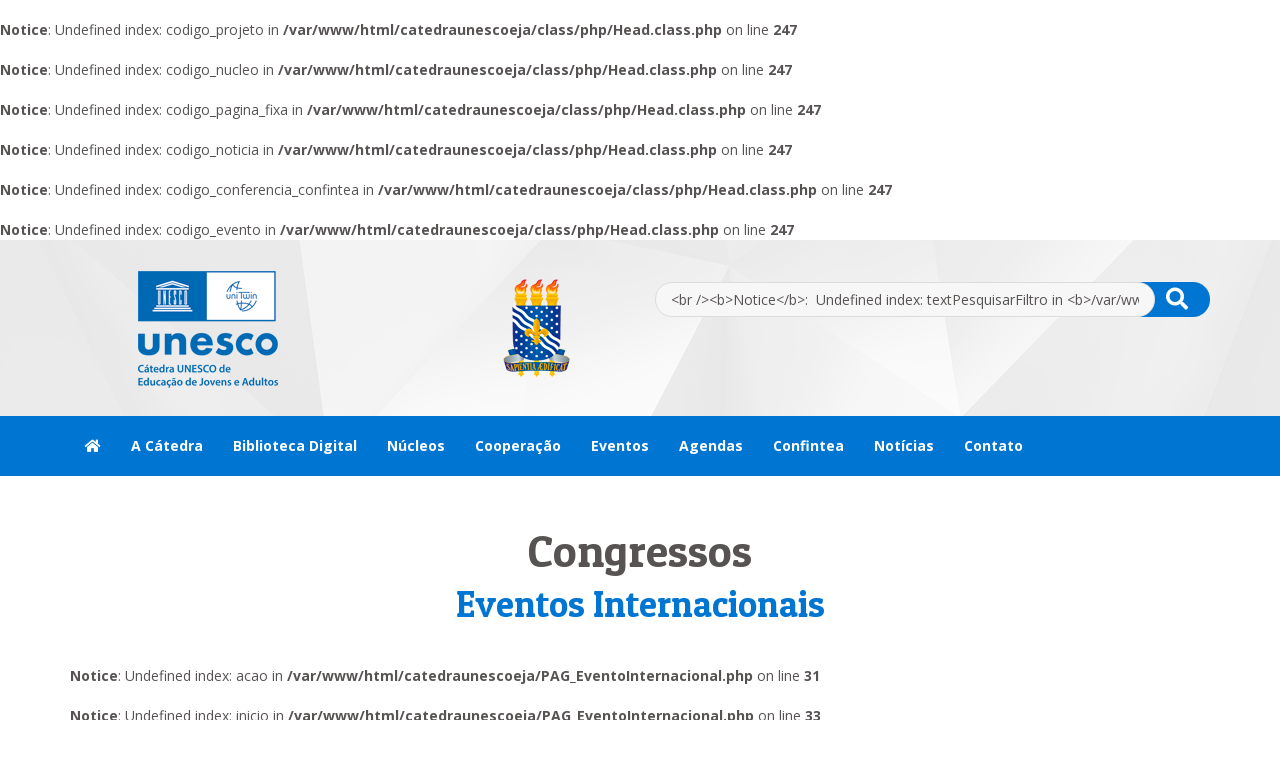

--- FILE ---
content_type: text/html; charset=UTF-8
request_url: https://www.ce.ufpb.br/catedraunescoeja/eventos-internacionais-14-congressos.html
body_size: 4684
content:
<!DOCTYPE html>
		<html lang="pt-br">
		<head>
				<link href="https://www.ce.ufpb.br/catedraunescoeja/estilo/bootstrap.min.css?1692204830" rel="stylesheet" />
				<link href="https://www.ce.ufpb.br/catedraunescoeja/estilo/fontawesome-all.min.css?1692204830" rel="stylesheet" />
				<link href="https://www.ce.ufpb.br/catedraunescoeja/estilo/estilo.css?1692204830" rel="stylesheet" />
				<link href="https://www.ce.ufpb.br/catedraunescoeja/estilo/media.css?1692204830" rel="stylesheet" />
				<link href="https://www.ce.ufpb.br/catedraunescoeja/estilo/hacks.css?1692204830" rel="stylesheet" />
				<link href="https://www.ce.ufpb.br/catedraunescoeja/estilo/sweetalert.css?1692204830" rel="stylesheet" /><br />
<b>Notice</b>:  Undefined index: codigo_projeto in <b>/var/www/html/catedraunescoeja/class/php/Head.class.php</b> on line <b>247</b><br />
<br />
<b>Notice</b>:  Undefined index: codigo_nucleo in <b>/var/www/html/catedraunescoeja/class/php/Head.class.php</b> on line <b>247</b><br />
<br />
<b>Notice</b>:  Undefined index: codigo_pagina_fixa in <b>/var/www/html/catedraunescoeja/class/php/Head.class.php</b> on line <b>247</b><br />
<br />
<b>Notice</b>:  Undefined index: codigo_noticia in <b>/var/www/html/catedraunescoeja/class/php/Head.class.php</b> on line <b>247</b><br />
<br />
<b>Notice</b>:  Undefined index: codigo_conferencia_confintea in <b>/var/www/html/catedraunescoeja/class/php/Head.class.php</b> on line <b>247</b><br />
<br />
<b>Notice</b>:  Undefined index: codigo_evento in <b>/var/www/html/catedraunescoeja/class/php/Head.class.php</b> on line <b>247</b><br />

			<title>Cátedra UNESCO de Educação de Jovens e Adultos</title>
			<meta name="keywords" content="catedra unesco eja, Educação de Jovens e Adultos, UNITWIN, UNESCO, UFPB, UFRN, João Pessoa, Paraíba, Rio Grande do Norte, intercâmbio de conhecimentos, biblioteca digital, eventos, congressos, conferências, simpósios, seminários, desenvolvimento suspentável, educação 2030, confintea" />
			<meta name="description" content="O programa de Cátedras da UNESCO foi lançado em 1992 junto com o programa UNITWIN (University twinning), com o objetivo de oferecer formação por meio do intercâmbio de conhecimentos e o espírito de solidariedade entre os países em desenvolvimento." />
			<meta property="og:title" content="Cátedra UNESCO de Educação de Jovens e Adultos"/>
			<meta property="og:type" content="website"/>
			<meta property="og:image" content="https://www.ce.ufpb.br/catedraunescoeja/imagens/shareFacebook.jpg"/> 
			<meta property="og:site_name" content="catedraunescoeja.com.br"/>
			<meta property="og:description" content="O programa de Cátedras da UNESCO foi lançado em 1992 junto com o programa UNITWIN (University twinning), com o objetivo de oferecer formação por meio do intercâmbio de conhecimentos e o espírito de solidariedade entre os países em desenvolvimento."/>
			<meta property="fb:page_id" content=""/>
		<meta http-equiv="Content-Type" content="text/html; charset=utf-8" />
		<meta http-equiv="content-language" content="pt-BR">
		<meta http-equiv="X-UA-Compatible" content="IE=edge">
		<meta name="viewport" content="width=device-width, initial-scale=1">
		<link rel="apple-touch-icon" sizes="180x180" href="https://www.ce.ufpb.br/catedraunescoeja/imagens/favicon/apple-touch-icon.png">
		<link rel="icon" type="image/png" sizes="32x32" href="https://www.ce.ufpb.br/catedraunescoeja/imagens/favicon/favicon-32x32.png">
		<link rel="icon" type="image/png" sizes="16x16" href="https://www.ce.ufpb.br/catedraunescoeja/imagens/favicon/favicon-16x16.png">
		<link rel="manifest" href="https://www.ce.ufpb.br/catedraunescoeja/imagens/favicon/site.webmanifest">
		<link rel="mask-icon" href="https://www.ce.ufpb.br/catedraunescoeja/imagens/favicon/safari-pinned-tab.svg" color="#000000">
		<meta name="msapplication-TileColor" content="#ffffff">
		<meta name="theme-color" content="#ffffff">
		<!-- Global site tag (gtag.js) - Google Analytics -->
		<script async src="https://www.googletagmanager.com/gtag/js?id=UA-72535279-21"></script>
		<script>
			window.dataLayer = window.dataLayer || [];
			function gtag(){dataLayer.push(arguments);}
			gtag('js', new Date());

			gtag('config', 'UA-72535279-21');
			</script></head>
<body>

	
<div id="overlay"><div id="overlayText"><img src="https://www.ce.ufpb.br/catedraunescoeja/imagens/loadingPage.svg"></div></div>

<div class="container-fluid fundoTopo topoXS">
	<div class="row centralizar">

		<div class="col-xs-12 col-sm-12 col-md-5 col-lg-6 sup2em">
			<div class="centralXS centralSM">
				<a href="https://www.ce.ufpb.br/catedraunescoeja/">
					<img src="https://www.ce.ufpb.br/catedraunescoeja/imagens/catedra-unesco-eja-2023.png" class="img-responsive" title="Cátedra UNESCO de Educação de Jovens e Adultos">
				</a>
			</div>
		</div>

		<div class="col-xs-12 col-sm-12 col-md-7 col-lg-6 sup3em sup2emSM sup2emXS sup3_5emMD">
			<form action="https://www.ce.ufpb.br/catedraunescoeja/pesquisar.html" method="post">
				<input type="text" class="inputPesquisar" placeholder="Faça aqui sua busca" value="<br />
<b>Notice</b>:  Undefined index: textPesquisarFiltro in <b>/var/www/html/catedraunescoeja/div/topo.div.php</b> on line <b>18</b><br />
" name="textPesquisarFiltro">
				<div class="fundoBtPesquisar">
					<button type="submit" class="btPesquisar"><i class="fas fa-search"></i></button>
				</div>
			</form>

			<div class="clearfix"></div>

			<div class="col-xs-12 sup2em">
				<div id="google_translate_element"></div><script type="text/javascript">
					function googleTranslateElementInit() {
						new google.translate.TranslateElement({includedLanguages: 'en,es,fr,pt', layout: google.translate.TranslateElement.InlineLayout.SIMPLE}, 'google_translate_element');
					}
				</script><script type="text/javascript" src="//translate.google.com/translate_a/element.js?cb=googleTranslateElementInit"></script>
			</div>


		</div>

	</div>
</div>

<div class="container-fluid fundoMenu hidden-xs paddingNoneSM">
	<div class="row centralizar">

		<nav class="navbar navbar-default navbar-catedra">
			<div class="collapse navbar-collapse js-navbar-collapse">
				<ul class="nav navbar-nav">

					<li class="hidden-sm"><a href="https://www.ce.ufpb.br/catedraunescoeja/"><i class="fas fa-home"></i></a></li>

					<li class="dropdown dropdown-large">

						<a href="#" class="dropdown-toggle" data-toggle="dropdown">A Cátedra</a>

						<ul class="row dropdown-menu dropdown-menu-large">
							<li class="col-sm-5">
								<ul>
									<li class="dropdown-header">A Cátedra</li>
									<li><a href="https://www.ce.ufpb.br/catedraunescoeja/historia.html">História</a></li>
									<li><a href="https://www.ce.ufpb.br/catedraunescoeja/equipe.html">Equipe</a></li>
									<li><a href="https://www.ce.ufpb.br/catedraunescoeja/colaboradores.html">Colaboradores</a></li>
									<li><a href="https://www.ce.ufpb.br/catedraunescoeja/i-congresso-internacional.html">I Congresso Internacional</a></li>
								</ul>
							</li>
							<li class="col-sm-7">
								<ul>
									<li class="dropdown-header">Projetos</li>
									
											<li>
												<a href="https://www.ce.ufpb.br/catedraunescoeja/projeto-4-comunidade-de-aprendizagem-guarapes.html">
													Comunidade de Aprendizagem Guarapes
												</a>
											</li>
											
											<li>
												<a href="https://www.ce.ufpb.br/catedraunescoeja/projeto-1-gestao-social.html">
													Gestão Social
												</a>
											</li>
											
											<li>
												<a href="https://www.ce.ufpb.br/catedraunescoeja/projeto-3-projeto-africanidade.html">
													Projeto Africanidade
												</a>
											</li>
											
											<li>
												<a href="https://www.ce.ufpb.br/catedraunescoeja/projeto-2-uma-janela-para-o-mundo.html">
													Uma Janela para o Mundo
												</a>
											</li>
																			</ul>
							</li>
						</ul>

					</li>


					<li class="dropdown">
						<a href="#" class="dropdown-toggle" data-toggle="dropdown">Biblioteca Digital</a>
						<ul class="dropdown-menu subMenu">
							<li><a href="https://www.ce.ufpb.br/catedraunescoeja/biblioteca-digital-projeto.html">Projeto</a></li>
							<li><a href="https://www.ce.ufpb.br/catedraunescoeja/biblioteca-digital-documentos.html">Documentos</a></li>
							<li><a href="https://www.ce.ufpb.br/catedraunescoeja/biblioteca-digital-multimidias.html">Multimídias</a></li>
						</ul>
					</li>


					<li class="dropdown">
						<a href="#" class="dropdown-toggle" data-toggle="dropdown">Núcleos</a>
						<ul class="dropdown-menu subMenu">
							<li><a href="https://www.ce.ufpb.br/catedraunescoeja/nucleo-2-nucleo-de-referencia-em-educacao-de-jovens-e-adultos-da-paraiba.html">UFPB</a></li>						</ul>
					</li>

					<li class="dropdown">
						<a href="#" class="dropdown-toggle" data-toggle="dropdown">Cooperação</a>
						<ul class="dropdown-menu subMenu">
							<li><a href="https://www.ce.ufpb.br/catedraunescoeja/cooperacao-nacional.html">Nacional</a></li>
							<li><a href="https://www.ce.ufpb.br/catedraunescoeja/cooperacao-internacional.html">Internacional</a></li>
						</ul>
					</li>



					<li class="dropdown dropdown-large">

						<a href="#" class="dropdown-toggle" data-toggle="dropdown">Eventos</a>

						<ul class="row dropdown-menu dropdown-menu-large">
							<li class="col-sm-6">
								<ul>
									<li class="dropdown-header">Nacional</li>
									<li><a href="https://www.ce.ufpb.br/catedraunescoeja/eventos-nacionais-21-coloquio.html">Colóquio</a></li><li><a href="https://www.ce.ufpb.br/catedraunescoeja/eventos-nacionais-13-conferencias.html">Conferências</a></li><li><a href="https://www.ce.ufpb.br/catedraunescoeja/eventos-nacionais-14-congressos.html">Congressos</a></li><li><a href="https://www.ce.ufpb.br/catedraunescoeja/eventos-nacionais-20-cursos.html">Cursos</a></li><li><a href="https://www.ce.ufpb.br/catedraunescoeja/eventos-nacionais-32-dialogo.html">Diálogo</a></li><li><a href="https://www.ce.ufpb.br/catedraunescoeja/eventos-nacionais-15-encontros.html">Encontros</a></li><li><a href="https://www.ce.ufpb.br/catedraunescoeja/eventos-nacionais-31-evento.html">Evento</a></li><li><a href="https://www.ce.ufpb.br/catedraunescoeja/eventos-nacionais-23-eventos-online.html">Eventos Online</a></li><li><a href="https://www.ce.ufpb.br/catedraunescoeja/eventos-nacionais-19-lancamentos-de-livro.html">Lançamentos de Livro</a></li><li><a href="https://www.ce.ufpb.br/catedraunescoeja/eventos-nacionais-30-mostra.html">Mostra</a></li><li><a href="https://www.ce.ufpb.br/catedraunescoeja/eventos-nacionais-18-reunoes.html">Reuniões</a></li><li><a href="https://www.ce.ufpb.br/catedraunescoeja/eventos-nacionais-16-seminarios.html">Seminários</a></li><li><a href="https://www.ce.ufpb.br/catedraunescoeja/eventos-nacionais-17-simposios.html">Simpósios</a></li>								</ul>
							</li>
							<li class="col-sm-6">
								<ul>
									<li class="dropdown-header">Internacional</li>
									<li><a href="https://www.ce.ufpb.br/catedraunescoeja/eventos-internacionais-21-coloquio.html">Colóquio</a></li><li><a href="https://www.ce.ufpb.br/catedraunescoeja/eventos-internacionais-13-conferencias.html">Conferências</a></li><li><a href="https://www.ce.ufpb.br/catedraunescoeja/eventos-internacionais-14-congressos.html">Congressos</a></li><li><a href="https://www.ce.ufpb.br/catedraunescoeja/eventos-internacionais-20-cursos.html">Cursos</a></li><li><a href="https://www.ce.ufpb.br/catedraunescoeja/eventos-internacionais-32-dialogo.html">Diálogo</a></li><li><a href="https://www.ce.ufpb.br/catedraunescoeja/eventos-internacionais-15-encontros.html">Encontros</a></li><li><a href="https://www.ce.ufpb.br/catedraunescoeja/eventos-internacionais-31-evento.html">Evento</a></li><li><a href="https://www.ce.ufpb.br/catedraunescoeja/eventos-internacionais-23-eventos-online.html">Eventos Online</a></li><li><a href="https://www.ce.ufpb.br/catedraunescoeja/eventos-internacionais-19-lancamentos-de-livro.html">Lançamentos de Livro</a></li><li><a href="https://www.ce.ufpb.br/catedraunescoeja/eventos-internacionais-30-mostra.html">Mostra</a></li><li><a href="https://www.ce.ufpb.br/catedraunescoeja/eventos-internacionais-18-reunoes.html">Reuniões</a></li><li><a href="https://www.ce.ufpb.br/catedraunescoeja/eventos-internacionais-16-seminarios.html">Seminários</a></li><li><a href="https://www.ce.ufpb.br/catedraunescoeja/eventos-internacionais-17-simposios.html">Simpósios</a></li>								</ul>
							</li>
						</ul>

					</li>


					<li class="dropdown">
						<a href="#" class="dropdown-toggle" data-toggle="dropdown">Agendas</a>
						<ul class="dropdown-menu subMenu dropdownsub-large">
							<li><a href="https://www.ce.ufpb.br/catedraunescoeja/agenda-de-desenvolvimento-sustentavel.html">Desenvolvimento Sustentável</a></li>
							<li><a href="https://www.ce.ufpb.br/catedraunescoeja/agenda-educacao-2030.html">Educação 2030</a></li>
						</ul>
					</li>


					<li class="dropdown">
						<a href="#" class="dropdown-toggle" data-toggle="dropdown">Confintea</a>
						<ul class="dropdown-menu subMenu dropdownsub-large">
							<li><a href="https://www.ce.ufpb.br/catedraunescoeja/conferencias-regionais.html">Conferências Regionais</a></li>
							<li><a href="https://www.ce.ufpb.br/catedraunescoeja/conferencias-internacionais.html">Conferências Internacionais</a></li>
							<li><a href="https://www.ce.ufpb.br/catedraunescoeja/confintea-documentos.html">Documentos</a></li>
							<li><a href="https://www.ce.ufpb.br/catedraunescoeja/confintea-multimidias.html">Multimídias</a></li>
						</ul>
					</li>


					<li class="dropdown">
						<a href="#" class="dropdown-toggle" data-toggle="dropdown">Notícias</a>
						<ul class="dropdown-menu subMenu dropdownsub-large">
							<li><a href="https://www.ce.ufpb.br/catedraunescoeja/noticias-nacionais.html">Notícias Nacionais</a></li>
							<li><a href="https://www.ce.ufpb.br/catedraunescoeja/noticias-internacionais.html">Notícias Internacionais</a></li>
						</ul>
					</li>
					

					<li><a href="https://www.ce.ufpb.br/catedraunescoeja/contato.html">Contato</a></li>



				</ul>
			</div><!-- /.nav-collapse -->
		</nav>


	</div>
</div>




<!-- Menu Fixo para XS -->
<div class="barraTopoFixo visible-xs-block">
	<a href="https://www.ce.ufpb.br/catedraunescoeja/">
		<img src="https://www.ce.ufpb.br/catedraunescoeja/imagens/mobile.jpg" alt="Cátedra UNESCO de Educação de Jovens e Adultos" style="margin-top:11px;">
	</a>
	<button class="navbar-toggle" data-toggle="collapse" data-target=".navHeaderCollapse">
		<div class="fastMenu">
			<i class="fas fa-bars fastMenuLinhas"></i>
		</div>
	</button>
</div>

<!-- Menu para modo Extra Small -->
<div class="navbar-inverse visible-xs-block" style="background:#096ebe;border:none;position:fixed;top:45px;width:100%;z-index: 9999;">
	<div class="sidebar-nav">


		<div class="collapse navbar-collapse navHeaderCollapse">

			<ul class="nav navbar-nav navbar-center">

				<li class="opcaoMenuXS"><a href="https://www.ce.ufpb.br/catedraunescoeja/historia.html" style="color:#FFF;">A CÁTEDRA</a></li>
				<li class="opcaoMenuXS"><a href="https://www.ce.ufpb.br/catedraunescoeja/equipe.html" style="color:#FFF;">EQUIPE</a></li>
				<li class="opcaoMenuXS"><a href="https://www.ce.ufpb.br/catedraunescoeja/colaboradores.html" style="color:#FFF;">COLABORADORES</a></li>
				<li class="opcaoMenuXS"><a href="https://www.ce.ufpb.br/catedraunescoeja/projetos.html" style="color:#FFF;">PROJETOS</a></li>
				<li class="opcaoMenuXS"><a href="https://www.ce.ufpb.br/catedraunescoeja/i-congresso-internacional.html" style="color:#FFF;">I CONGRESSO INTERNACIONAL</a></li>
				<li class="opcaoMenuXS"><a href="https://www.ce.ufpb.br/catedraunescoeja/biblioteca-digital-projeto.html" style="color:#FFF;">BIBLIOTECA DIGITAL</a></li>
				<li class="opcaoMenuXS"><a href="https://www.ce.ufpb.br/catedraunescoeja/nucleos.html" style="color:#FFF;">NÚCLEOS</a></li>
				<li class="opcaoMenuXS"><a href="https://www.ce.ufpb.br/catedraunescoeja/cooperacao-nacional.html" style="color:#FFF;">COOPERAÇÃO NACIONAL</a></li>
				<li class="opcaoMenuXS"><a href="https://www.ce.ufpb.br/catedraunescoeja/cooperacao-internacional.html" style="color:#FFF;">COOPERAÇÃO INTERNACIONAL</a></li>
				<li class="opcaoMenuXS"><a href="https://www.ce.ufpb.br/catedraunescoeja/eventos.html" style="color:#FFF;">EVENTOS</a></li>
				<li class="opcaoMenuXS"><a href="https://www.ce.ufpb.br/catedraunescoeja/agendas.html" style="color:#FFF;">AGENDAS</a></li>
				<li class="opcaoMenuXS"><a href="https://www.ce.ufpb.br/catedraunescoeja/confintea-documentos.html" style="color:#FFF;">CONFINTEA - DOCUMENTOS</a></li>
				<li class="opcaoMenuXS"><a href="https://www.ce.ufpb.br/catedraunescoeja/confintea-multimidias.html" style="color:#FFF;">CONFINTEA - MULTIMÍDIAS</a></li>
				<li class="opcaoMenuXS"><a href="https://www.ce.ufpb.br/catedraunescoeja/conferencias.html" style="color:#FFF;">CONFERÊNCIAS</a></li>
				<li class="opcaoMenuXS"><a href="https://www.ce.ufpb.br/catedraunescoeja/noticias.html" style="color:#FFF;">NOTÍCIAS</a></li>
				<li class="opcaoMenuXS"><a href="https://www.ce.ufpb.br/catedraunescoeja/contato.html" style="color:#FFF;">CONTATO</a></li>

			</ul>

		</div>
	</div>
</div>
	<div class="container sup2em">
		<div class="row">

			<a name="anchorPaginacao"></a>
			<div class="col-xs-12">
				
				<h3 class="tituloCategoriaCenter">Congressos</h3><h3 class="tituloCategoriaEventoCenter">Eventos Internacionais</h3>			</div>

			<div class="col-xs-12 sup1em">
				<div id="conteudo"><br />
<b>Notice</b>:  Undefined index: acao in <b>/var/www/html/catedraunescoeja/PAG_EventoInternacional.php</b> on line <b>31</b><br />
<br />
<b>Notice</b>:  Undefined index: inicio in <b>/var/www/html/catedraunescoeja/PAG_EventoInternacional.php</b> on line <b>33</b><br />
<br />
<b>Notice</b>:  Undefined index: totalPagina in <b>/var/www/html/catedraunescoeja/PAG_EventoInternacional.php</b> on line <b>34</b><br />
<br />
<b>Notice</b>:  Undefined variable: retorno in <b>/var/www/html/catedraunescoeja/class/php/Mysql.class.php</b> on line <b>16</b><br />


<div class="row">
	<div class="col-xs-12 sup3em">
</div>
</div>
</div>
			</div>

		</div>
	</div>


	<div class="container-fluid rodape">
	<div class="row centralizar">

		<div class="col-xs-12 col-sm-6 col-md-2 col-lg-3 text-center-xs sup1emXS">

			<h4>INSTITUCIONAL</h4>
			<a href="https://www.ce.ufpb.br/catedraunescoeja/historia.html">HISTÓRIA</a><br>
			<a href="https://www.ce.ufpb.br/catedraunescoeja/equipe.html">EQUIPE</a><br>
			<a href="https://www.ce.ufpb.br/catedraunescoeja/colaboradores.html">COLABORADORES</a><br>
			<a href="https://www.ce.ufpb.br/catedraunescoeja/projetos.html">PROJETOS</a><br>
			<a href="https://www.ce.ufpb.br/catedraunescoeja/contato.html">CONTATO</a><br>
			<div class="visible-xs-block visible-sm-block"><a href="https://www.ce.ufpb.br/catedraunescoeja/nucleos.html" class="">NÚCLEOS</a><br></div>
			<div class="visible-xs-block visible-sm-block"><a href="https://www.ce.ufpb.br/catedraunescoeja/biblioteca-digital-projeto.html">BIBLIOTECA DIGITAL</a><br></div>
			<div class="visible-xs-block visible-sm-block"><a href="https://www.ce.ufpb.br/catedraunescoeja/i-congresso-internacional.html">I CONGRESSO INTERNACIONAL</a><br></div>
			<div class="visible-xs-block visible-sm-block"><a href="https://www.ce.ufpb.br/catedraunescoeja/agendas.html">AGENDAS</a><br></div>
			<div class="visible-xs-block visible-sm-block"><a href="https://www.ce.ufpb.br/catedraunescoeja/conferencias.html">CONFERÊNCIAS</a><br></div>
			<div class="visible-xs-block"><a href="https://www.ce.ufpb.br/catedraunescoeja/cooperacao-nacional.html">COOPERAÇÃO NACIONAL</a><br></div>
			<div class="visible-xs-block"><a href="https://www.ce.ufpb.br/catedraunescoeja/cooperacao-internacional.html">COOPERAÇÃO INTERNACIONAL</a><br></div>
			<div class="visible-xs-block"><a href="https://www.ce.ufpb.br/catedraunescoeja/eventos.html">EVENTOS</a><br></div>
			<div class="visible-xs-block"><a href="https://www.ce.ufpb.br/catedraunescoeja/noticias.html">NOTÍCIAS</a><br></div>


		</div>


		<div class="col-xs-12 col-sm-6 col-md-3 col-lg-3 sup1emXS text-center-xs hidden-xs hidden-sm">

			<h4 class="hidden-xs hidden-sm">&nbsp;</h4>
			<a href="https://www.ce.ufpb.br/catedraunescoeja/biblioteca-digital-projeto.html">BIBLIOTECA DIGITAL</a><br>
			<a href="https://www.ce.ufpb.br/catedraunescoeja/i-congresso-internacional.html">I CONGRESSO INTERNACIONAL</a><br>
			<a href="https://www.ce.ufpb.br/catedraunescoeja/nucleo-2-nucleo-de-referencia-em-educacao-de-jovens-e-adultos-da-paraiba.html">NÚCLEO UFPB</a><br>			<a href="https://www.ce.ufpb.br/catedraunescoeja/agendas.html">AGENDAS</a><br>

		</div>


		<div class="col-xs-12 col-sm-6 col-md-3 col-lg-3 sup1emXS text-center-xs hidden-xs hidden-sm">

			<h4 class="hidden-xs hidden-sm">&nbsp;</h4>
			<a href="https://www.ce.ufpb.br/catedraunescoeja/conferencias-regionais.html">CONFERÊNCIAS REGIONAIS</a><br>
			<a href="https://www.ce.ufpb.br/catedraunescoeja/conferencias-internacionais.html">CONFERÊNCIAS INTERNACIONAIS</a><br>
			<a href="https://www.ce.ufpb.br/catedraunescoeja/cooperacao-nacional.html">COOPERAÇÃO NACIONAL</a><br>
			<a href="https://www.ce.ufpb.br/catedraunescoeja/cooperacao-internacional.html">COOPERAÇÃO INTERNACIONAL</a><br>
			<a href="https://www.ce.ufpb.br/catedraunescoeja/eventos-nacionais.html">EVENTOS NACIONAIS</a><br>
			<a href="https://www.ce.ufpb.br/catedraunescoeja/eventos-internacionais.html">EVENTOS INTERNACIONAIS</a><br>
			<a href="https://www.ce.ufpb.br/catedraunescoeja/noticias-nacionais.html">NOTÍCIAS NACIONAIS</a><br>
			<a href="https://www.ce.ufpb.br/catedraunescoeja/noticias-internacionais.html">NOTÍCIAS INTERNACIONAIS</a><br>

		</div>


		<div class="col-xs-12 col-sm-6 col-md-4 col-lg-3 sup1emXS text-center-xs">

			<div class="visible-sm-block"><a href="https://www.ce.ufpb.br/catedraunescoeja/cooperacao-nacional.html">COOPERAÇÃO NACIONAL</a><br></div>
			<div class="visible-sm-block"><a href="https://www.ce.ufpb.br/catedraunescoeja/cooperacao-internacional.html">COOPERAÇÃO INTERNACIONAL</a><br></div>
			<div class="visible-sm-block"><a href="https://www.ce.ufpb.br/catedraunescoeja/eventos.html">EVENTOS</a><br></div>
			<div class="visible-sm-block"><a href="https://www.ce.ufpb.br/catedraunescoeja/noticias.html">NOTÍCIAS</a><br></div>

			<h4 class="sup2emSM">ATENDIMENTO</h4>

			<div class="lineHeightSmall">

				<i class="fas fa-phone-volume iconRodape"></i> <strong>(83) 3216-7703</strong><br>
				<i class="far fa-clock iconRodape"></i> <strong>Segunda a Sexta das 08:00 às 12:00 e das 14:00 às 18:00</strong><br>
				<i class="far fa-envelope-open iconRodape"></i> <strong class="menor">contato@catedraunescoeja.com.br</strong><br>
				<i class="fab fa-facebook-square iconRodape"></i> <a href="https://www.facebook.com/profile.php?id=100005944908530" title="Siga nosso perfil no facebook" target="_blank"><strong>Facebook</strong></a><br>
				<i class="fab fa-instagram iconRodape"></i> <a href="https://www.instagram.com/catedraunescoeja/" title="Siga nosso Instagram" target="_blank"><strong>Catedraunescoeja</strong></a><br>
				<i class="fab fa-twitter iconRodape"></i> <a href="https://twitter.com/CatedraEJA" title="Siga nosso Twitter" target="_blank"><strong>CatedraEJA</strong></a><br>

			</div>

		</div>

		<div class="col-xs-12 sup2em text-center enderecoRodape">
			Cidade Universitária, S/N, Castelo Branco, João Pessoa - PB<br>
			Centro de Educação - UFPB
		</div>

		
		<div class="col-xs-12 sup1em text-center">
			
				<div class="btn btn-default btn-sm noCursor">
					<i class="fas fa-eye"></i> 978K visitas
				</div>
				
				<div class="btn btn-default btn-sm noCursor">
					<i class="fas fa-download"></i> 157K downloads
				</div>
				
				<div class="btn btn-default btn-sm noCursor">
					<i class="fas fa-search"></i> 2.5K buscas
				</div>
						</div>

		<div class="col-xs-12 sup1em text-center">
			<div class="creditos">
				Desenvolvimento por <a href="http://www.visualslim.com.br" target="_blank" style="color: #0075d2"><strong>Visual Slim</strong></a>
			</div>
		</div>

	</div>
</div>


				<script type="text/javascript" src="https://www.ce.ufpb.br/catedraunescoeja/js/jquery-1.12.0.min.js?1692204859"></script>
				<script type="text/javascript" src="https://www.ce.ufpb.br/catedraunescoeja/js/bootstrap.min.js?1692204859"></script>
				<script type="text/javascript" src="https://www.ce.ufpb.br/catedraunescoeja/js/functions.js?1692676196"></script>
				<script type="text/javascript" src="https://www.ce.ufpb.br/catedraunescoeja/js/sweetalert.min.js?1692204859"></script>
</body>
</html>

--- FILE ---
content_type: text/css
request_url: https://www.ce.ufpb.br/catedraunescoeja/estilo/estilo.css?1692204830
body_size: 3572
content:
@charset "utf-8";
@import url('https://fonts.googleapis.com/css?family=Patua+One|Open+Sans:400,700');

/* Geral */
body {
  margin: 0px;
  font-size: 1.4em;
  background: #FFF;
  color: #575353;
  font-family: 'Open Sans', sans-serif;
  font-weight: 400;
}

*:focus {
  outline: none;
}

a:active,
a:hover,
a:link,
a:visited {
  color: #0075d2;
}
a.cinza{
  color: #575353;
}
a:hover {
  text-decoration: underline;
}
a.noUnderline:hover {
  text-decoration: none;
}
a img {
  border: 0px;
}
textarea {
  resize: none;
}

h1, h2, h3, h4 {
  font-family: 'Patua One', cursive;
}
.sup05em {
  margin-top: .5em;
}
.sup1em {
  margin-top: 1em;
}
.sup2em {
  margin-top: 2em;
}
.sup3em {
  margin-top: 3em;
}
.sup4em {
  margin-top: 4em;
}
.sup5em {
  margin-top: 5em;
}
.sup6em {
  margin-top: 6em;
}
.sup8em {
  margin-top: 8em;
}
.alpha60 {
  opacity: 0.60;
  -moz-opacity: 0.60;
  filter: alpha(opacity=60);
  -webkit-filter: opacity(0.60);
}

.negrito {
  font-weight: 700;
}

.centralizar {
  max-width: 1170px;
  float: none;
  margin: 0 auto;
}

.central {
  width: auto;
  float: none;
  margin: 0 auto;
  display: table;
}

.noPadding {
  padding: 0;
}

#efeito {
  -webkit-transition: all 0.3s ease;
  -moz-transition: all 0.3s ease;
  -o-transition: all 0.3s ease;
  transition: all 0.3s ease;
}

#efeito:hover {
  -webkit-transition: all 0.3s ease;
  -moz-transition: all 0.3s ease;
  -o-transition: all 0.3s ease;
  transition: all 0.3s ease;
}

#overlay {
  position: fixed;
  display: none;
  width: 100%;
  height: 100%;
  top: 0; 
  left: 0;
  right: 0;
  bottom: 0;
  background-color: rgba(0,0,0,0.4);
  z-index: 9999;
  cursor: wait;
}
#overlayText{
  position: absolute;
  top: 50%;
  left: 50%;
  margin-top: -25px;
  margin-left: 5px;
  font-size: 50px;
  color: white;
  transform: translate(-50%,-50%);
  -ms-transform: translate(-50%,-50%);
}

/* FIM PADRÕES */
.fundoTopo{
  width: 100%;
  background: url(../imagens/textura.png) repeat;
  padding-bottom: 2em;
}
.inputPesquisar{
  width: 90%;
  height: 35px;
  float: left;
  background: #F7F7F7;
  border:1px solid #DCDCDC;
  border-radius: 45px 45px 45px 45px;
  -moz-border-radius: 45px 45px 45px 45px;
  -webkit-border-radius: 45px 45px 45px 45px;
  padding: 0 15px;
}
.inputPesquisar:focus{
  border:1px solid #c5c0c0;
}
.btPesquisar{
  color: #FFF;
  background: none;
  border: none;
  font-size: 1.6em;
}
.fundoBtPesquisar{
  margin-left: 10px;
  height: 35px;
  border-radius: 45px 45px 45px 45px;
  -moz-border-radius: 45px 45px 45px 45px;
  -webkit-border-radius: 45px 45px 45px 45px;
  background: #0075d2;
  text-align: center;
  padding-right: 10px;
}
.fundoBtPesquisar:hover{
  background: #1564a3;
}
.fundoMenu{
  background: #0075d2;
  width: 100%;
  height: 60px;
}

/* MENU */
.navbar-catedra{
  background: none;
  border: none;
  height: 60px;
  color: #FFF;
}
.navbar-default .navbar-nav>li>a {
  font-weight:bold;
  color: #FFF;
  height: 60px;
  line-height: 30px;
}
.navbar-default .navbar-nav>li>a:hover {
  background: #1564a3;
  color: #FFF;
}

.navbar-default .navbar-nav>.open>a, .navbar-default .navbar-nav>.open>a:focus, .navbar-default .navbar-nav>.open>a:hover {
  color: #FFF;
  background-color: #1564a3;
}

.dropdown-menu .sub-menu {
  left: 100%;
  position: absolute;
  top: 0;
  visibility: hidden;
  margin-top: -1px;
}

.dropdown-menu li:hover .sub-menu {
  visibility: visible;
}

.dropdown:hover .dropdown-menu {
  display: block;
}

.nav-tabs .dropdown-menu, .nav-pills .dropdown-menu, .navbar .dropdown-menu {
  margin-top: 0;
}

.navbar .sub-menu:before {
  border-bottom: 7px solid transparent;
  border-left: none;
  border-right: 7px solid rgba(0, 0, 0, 0.2);
  border-top: 7px solid transparent;
  left: -7px;
  top: 10px;
}
.navbar .sub-menu:after {
  border-top: 6px solid transparent;
  border-left: none;
  border-right: 6px solid #fff;
  border-bottom: 6px solid transparent;
  left: 10px;
  top: 11px;
  left: -6px;
}

.dropdown-menu .sub-menu {
  left: 100%;
  position: absolute;
  top: 0;
  visibility: hidden;
  margin-top: -1px;
}

.dropdown-menu li:hover .sub-menu {
  visibility: visible;
}

.dropdown:hover .dropdown-menu {
  display: block;
}

.dropdownsub-large{
  min-width: 250px;
}

.nav-tabs .dropdown-menu, .nav-pills .dropdown-menu, .navbar .dropdown-menu {
  margin-top: 0;
}

.navbar .sub-menu:before {
  border-bottom: 7px solid transparent;
  border-left: none;
  border-right: 7px solid rgba(0, 0, 0, 0.2);
  border-top: 7px solid transparent;
  left: -7px;
  top: 10px;
}
.navbar .sub-menu:after {
  border-top: 6px solid transparent;
  border-left: none;
  border-right: 6px solid #fff;
  border-bottom: 6px solid transparent;
  left: 10px;
  top: 11px;
  left: -6px;
}
.dropdown-large {
  position: static !important;
}
.dropdown-menu-large {
  margin-left: 12px;
  margin-right: 12px;
  padding: 20px 0px;
  width: 100%;
  max-width: 900px;
}
.dropdown-menu-large > li > ul {
  padding: 0;
  margin: 0;
}
.dropdown-menu-large > li > ul > li {
  list-style: none;
}
.dropdown-menu-large > li > ul > li > a {
  display: block;
  padding: 6px 20px;
  clear: both;
  font-weight: normal;
  line-height: 1.428571429;
  color: #333333;
  white-space: normal;
}
.dropdown-menu-large > li ul > li > a:hover,
.dropdown-menu-large > li ul > li > a:focus {
  text-decoration: none;
  color: #262626;
  background-color: #f5f5f5;
}
.dropdown-menu-large .dropdown-header {
  color: #428bca;
  font-size: 18px;
  font-weight: 700;
  margin-bottom: 10px;
}
.descricaoMenu{
  display: block;
  padding: 6px 20px;
  clear: both;
  font-weight: normal;
  line-height: 1.428571429;
  color: #838587;
  white-space: normal;
  font-size: .9em;
  text-align: justify;
}
ul.subMenu li a {
  display: block;
  padding: 6px 20px;
  clear: both;
  font-weight: normal;
  line-height: 1.428571429;
  color: #333333;
  white-space: normal;
}
/* FIM MENU */

.fotoPrincipal{
  width: 100%;
  height: 100%;
  position: relative;
  max-width: 600px;
}
.fundoEscuro{
  width: 100%;
  height: 100%;
  background: rgba(0, 0, 0, .30);
  position: absolute;
  -webkit-transition: all 0.3s ease;
  -moz-transition: all 0.3s ease;
  -o-transition: all 0.3s ease;
  transition: all 0.3s ease;
}
.fotoPrincipal:hover .fundoEscuro{
  background: rgba(0, 0, 0, .55);
  -webkit-transition: all 0.3s ease;
  -moz-transition: all 0.3s ease;
  -o-transition: all 0.3s ease;
  transition: all 0.3s ease;
}
.legenda{
  position: absolute;
  bottom: 0;
  margin-left: 20px;
  margin-bottom: 20px;
}
.legendaTipo{
  color: #0075d2;
  margin-bottom: 0;
  font-weight: 800;
  font-size: .95em;
  text-shadow: 0 1px 0 rgba(0,0,0,1);
}
.legendaTitulo,.legendaTituloMenor{
  color: #FFF;
  font-size: 28px;
  font-family: 'Patua One', cursive;
  margin-bottom: 2px;
  text-shadow: 0 1px 0 rgba(0,0,0,1);
}
.legendaTituloMenor{
 font-size: 18px;
}
.legendaData,.legendaDataMenor{
  font-size: .825em;
  color: #FFF;
  text-shadow: 0 1px 1px rgba(0,0,0,.5);
}
.legendaDataMenor{
  font-size: .8em;
}
.nonePadding{
  padding-right: 0;
  padding-left: 0;
}
.smallPadding{
 padding-right: 3px;
 padding-left: 3px; 
}

h3.tituloCategoria{
  font-family: 'Open Sans', sans-serif;
  font-weight: 700;
  margin-top: 0;
  font-size: 1.2em;
}
h3.tituloCategoriaCenter{
  font-family: 'Patua One', cursive;
  font-weight: 400;
  margin-top: 0;
  font-size: 3.2em;
  text-align: center;
  margin-top: .5em;
  margin-bottom: .2em;
}
h3.tituloCategoriaEventoCenter{
  font-family: 'Patua One', cursive;
  font-weight: 400;
  margin-top: 0;
  font-size: 2.6em;
  text-align: center;
  margin-top: .2em;
  margin-bottom: .2em;
  color: #0075D2;
}
.resumo{
  font-size: 1.2em;
  text-align: center;
  margin-bottom: 1em;
}
.divider {
  display: block;
  margin-top: 4px;
  margin-bottom: 10px;
  width: 100%;
  height: 2px;
  background: #F3F3F3;
  border-left: 50px solid #0075d2;
}
.fundoBiblioteca{
  background: url(../imagens/textura.png) repeat;
  width: 100%;
  padding-top: 2em;
  padding-bottom: 4em;
  border-top: 1px solid #E5E5E5;
  border-bottom: 1px solid #E5E5E5;
}
.paddingDefault{
  padding-right: 15px;
  padding-left: 15px;
}
.equipeG{
  font-size: 1.4em;
  font-weight: 700;
  margin-top: .5em;
}
.cargoG{
  font-size: 1.1em;
  color: #0075d2;
  font-weight: 700;
  margin-bottom: .7em;
}
.equipe{
  font-size: .95em;
  margin-top: .5em;
}
.cargo{
  font-size: .9em;
  color: #0075d2;
  font-weight: 700;
}
a .redes{
  color: #575353;
}
.redes{
  float: left;
  font-size: 1.4em;
  margin: 6px;
}
.redes:hover{
  color: #0075d2;
}
.tituloProjeto,.tituloProjetoGrande,.tituloProjetoMedio{
  font-weight: 700;
  font-size: 1.15em;
  margin-bottom: .4em;
  margin-top: .4em;
}
.tituloProjetoGrande{
  font-size: 1.6em;
  margin-bottom: .4em;
  margin-top: .4em;
}
.tituloProjetoMedio{
  font-size: 1.25em;
  margin-bottom: .4em;
  margin-top: .4em;
}
.titulo{
  font-weight: 700;
  text-align: center;
  font-size: 1.2em;
}
a.tag-link{
  font-size: 12px !important;
  color: #919191;
  padding: 7px 10px;
  float: left;
  background-color: #efefef;
  margin-right: 5px;
  margin-bottom: 6px;
  border-radius: 3px;
  border-bottom: 1px solid #dcdcdc;
  text-shadow: 0 1px 0 rgba(255,255,255,.5);
  box-shadow: inset 0 120px 100px -100px rgba(255,255,255,.2);
}
a.tag-link:hover{
  background: #0075d2;
  color: #FFF;
  text-shadow: 0 1px 0 rgba(255,255,255,0);
}
a.tag-link-small{
  font-size: 12px !important;
  color: #000;
  padding: 4px 6px;
  float: left;
  background-color: #CCCCCC;
  margin-right: 5px;
  margin-bottom: 6px;
  border-radius: 3px;
  border-bottom: 1px solid #dcdcdc;
  text-shadow: 0 1px 0 rgba(255,255,255,.5);
  box-shadow: inset 0 120px 100px -100px rgba(255,255,255,.2);
}
a.tag-link-small:hover{
  background: #0075d2;
  color: #FFF;
  text-shadow: 0 1px 0 rgba(255,255,255,0);
}
.azul{
  color: #0075d2;
}
.iconeGrande{
  font-size: 2.6em;
}
.totalDownload{
  border: 1px solid #e4e4e4;
  border-bottom:2px solid #0075d2;
  width: 100%;
  display: table;
  margin-top: 1.5em;
  background: #FFF;
  border-radius: 6px 6px 6px 6px;
  -moz-border-radius: 6px 6px 6px 6px;
  -webkit-border-radius: 6px 6px 6px 6px;
}
.download{
  padding: 12px;
  border-bottom: 1px solid #e4e4e4;
  width: 100%;
  display: table;
  text-align: left;
}
.download:hover{
  background: #f7f7f7;
}
h2.contato{
  font-weight: 400;
  color: #007C75;
  margin:0;
  font-size: 2em;
}
.iconeContato{
  margin-bottom: .2em;
  font-size: 5em;
  color: #575353;
}
.iconeContato:hover{
  color: #1487E8;
}
.rodape{
  background: url(../imagens/background-rodape.jpg);
  background-repeat: repeat-x;
  background-size: auto;
  height: 300px;
  width: 100%;
  padding: 50px 0 15px 0;
  color: #555454;
  line-height: 35px;
  display: table;
  margin-top: 6em;
  border-top: 2px solid #0075d2;
}
h4{
  color: #0075d2;
  margin-bottom: 20px;
  margin-top: 0;
  font-size: 1.2em;
}
.rodape a{
  color: #555454;
}
.iconRodape{
  font-size: 1.2em;
}
.creditos{
  color: #555454;
  padding: 8px 12px;
  line-height: 10px;
  font-size: .8em;
}
a.branco{
  color: #FFF;
}
.enderecoRodape{
  font-size: 1.1em;
  line-height: 1.5em;
  font-weight: 700;
}
.menor{
  font-size: .9em;
}

/* Menu Fixo para XS */
.barraTopoFixo {
  width: 100%;
  height: 45px;
  background: #0075d2;
  position: fixed;
  top: 0;
  padding: 0 0 0 1em;
  overflow: hidden;
  z-index: 9999;
}

.fastMenu {
  float: right;
  height: 45px;
  margin: -.8em 0 0 0;
  text-align: right;
  width: 60px;
}

.fastMenuLinhas {
  color: #FFF;
  font-size: 1.2em;
  margin: 8px 0 0 0;
}
.opcaoMenuXS{
  color: #f0f2f4;
  font-size: .9em;
}
.opcaoMenuXS:hover, .navbar-inverse .navbar-nav > li > a:hover, .navbar-inverse .navbar-nav > li > a:focus {
  background: #0c60a3;
  color: #FFF;
}

/* Fim Topo Fixo XS */

/* Pinterest Galeria */

#pinBoot  {
  position: relative;
  max-width: 100%;
  width: 100%;
  float: left;
}
.white-panel {
  position: absolute;
  background: white;
  box-shadow: 0px 1px 2px rgba(0, 0, 0, 0.3);
  padding: 0px;
}
.white-panel:hover {
  box-shadow: 1px 1px 10px rgba(0, 0, 0, 0.5);
  -webkit-transition: all 0.3s ease-in-out;
  -moz-transition: all 0.3s ease-in-out;
  -o-transition: all 0.3s ease-in-out;
  transition: all 0.3s ease-in-out;
}

.img-pint{
  width: 100%;
  max-width: 100%;
  height: auto;
}

/* FIM Pinterest Galeria */

.maxImagem420{
  width: 100%;
  max-width: 420px;
  height: auto;
}
.maxImagem250{
  width: 100%;
  max-width: 250px;
  height: auto;
}
.map-responsive{
  overflow:hidden;
  padding-bottom:56.25%;
  position:relative;
  height:0;
  margin-top: 4em;
}
.map-responsive iframe{
  left:0;
  top:0;
  height:80%;
  width:100%;
  position:absolute;
}
.sup2_4em{
  margin-top: 2.4em;
}
.noCursor{
  cursor: default;
}
.barraFiltro{
  background: #F8F6F6;
  width: 100%;
  padding: 15px 0px;
  border-radius: 0px;
  -moz-border-radius: 0px;
  -webkit-border-radius: 0px;
  display: table;
  font-size: .9em;
  -webkit-box-shadow: 0px 10px 19px -14px rgba(0,0,0,0.75);
  -moz-box-shadow: 0px 10px 19px -14px rgba(0,0,0,0.75);
  box-shadow: 0px 10px 19px -14px rgba(0,0,0,0.75);
}

.form-filtro{
  width: 100%;
  display: block;
  margin-top: 2px;
  border: none;
  padding: 10px 35px 10px 10px;
  height: 40px !important;
  -webkit-box-shadow: 0 3px 0 #ccc, 0 -1px #fff inset;
  -moz-box-shadow: 0 3px 0 #ccc, 0 -1px #fff inset;
  box-shadow: 0 3px 0 #ccc, 0 -1px #fff inset;
  -webkit-border-bottom-right-radius: 5px;
  -webkit-border-bottom-left-radius: 5px;
  -moz-border-radius-bottomright: 5px;
  -moz-border-radius-bottomleft: 5px;
  border-bottom-right-radius: 5px;
  border-bottom-left-radius: 5px;
  outline: none;
  -webkit-appearance: none;
  -moz-appearance: none;
  appearance: none;
  cursor: pointer;
  background: url(../imagens/setaSelect.png) top right no-repeat #FFF;
  border: 1px solid #dfdcdc;
}
.form-input-filtro{
  width: 100%;
  display: block;
  margin-top: 2px;
  border: none;
  padding: 10px;
  height: 40px !important;
  -webkit-box-shadow: 0 3px 0 #ccc, 0 -1px #fff inset;
  -moz-box-shadow: 0 3px 0 #ccc, 0 -1px #fff inset;
  box-shadow: 0 3px 0 #ccc, 0 -1px #fff inset;
  -webkit-border-bottom-right-radius: 5px;
  -webkit-border-bottom-left-radius: 5px;
  -moz-border-radius-bottomright: 5px;
  -moz-border-radius-bottomleft: 5px;
  border-bottom-right-radius: 5px;
  border-bottom-left-radius: 5px;
  border: 1px solid #dfdcdc;
}
.btPesquisarFiltro {
  -webkit-border-radius: 6;
  -moz-border-radius: 6;
  border-radius: 6px;
  color: #FFF;
  font-size: 2em;
  background: #1487E8;
  height: 43px !important;
  text-decoration: none;
  border:none;
  width: 100%;
  margin-top: 2px;
  text-align: center;
}
.btPesquisarFiltro:hover {
  background: #0e6ebe;
  text-decoration: none;
}
.extraBigIconArrow{
  font-size: 4em;
  color: #0075D2;
}
.extraBigIconArrow:hover{
  color: #1564A3;
}
.table tbody>tr>td {
  vertical-align: middle;
}
tbody > tr:hover, tbody > tr:nth-of-type(odd):hover{
  background: #EBEBEB;
}
.linhaStatus{
  width: 140px;
}
.textSmall {
  font-size: 0.875em;
}
.fullBt {
  width: 100%;
  text-align: center;
}
table p{
  margin:5px 0px;
}
.contador{
  font-size: .88em;
  color: #10A94F;
  margin-top: .5em;
  font-weight: 700;
}
.modalLimitado{
  height: 83vh;
  overflow-y: scroll;
  background:#FFF;
}
.modal-header{
  padding: 0px 10px 10px 10px;
  height: 55px;
  text-align: center;
  background: #0075D2;
  display: table;
  width: 100%;
}
.modal-header .close{
  margin-top: 17px;
}
h4.modal-title{
  color: #FFF;
  font-size: 24px;
  margin-top: 14px;
}
.vermelho{
  color: red;
}
.textCenter{
  text-align: center !important;
}
.textoMaior{
  font-size: 1.2em;
}
.descImgMax img{
  max-width:100%;
  height:auto
}

--- FILE ---
content_type: text/css
request_url: https://www.ce.ufpb.br/catedraunescoeja/estilo/media.css?1692204830
body_size: 552
content:
@charset "utf-8";

/* Apenas XS */
@media (max-width:767px) {
	.topoXS{
		margin-top: 45px;
	}
	.sup05emXS{
		margin-top: .5em;
	}
	.sup1emXS{
		margin-top: 1em;
	}
	.sup2emXS{
		margin-top: 2em;
	}
	.sup4emXS{
		margin-top: 4em;
	}
	.tituloProjeto{
		padding-top: 0;
		font-size: 1.6em;
		margin-bottom: .4em;
	}
	.centralXS {
	  width: auto;
	  float: none;
	  margin: 0 auto;
	  display: table;
	}
	.text-center-xs{
		text-align: center;
	}
	.inputPesquisar{
		width: 80%;
	}
	h3.tituloCategoriaCenter{
	  font-size: 2em;
	}
	.tituloProjetoMedio{
		font-size: 1.1em;
		margin-top: 0;
	}
}

/* Apenas SM */
@media (min-width:768px) and (max-width:991px) {
	.sup1emSM{
		margin-top: 1em;
	}
	.sup2emSM{
		margin-top: 2em;
	}
	.sup4emSM{
		margin-top: 4em;
	}
	.nav>li>a {
		padding-left:10px;
		padding-right:10px;
		font-size: .95em;
	}
	.paddingNoneSM{
		padding-left: 0;
		padding-right: 0;
	}
	.centralSM {
	  width: auto;
	  float: none;
	  margin: 0 auto;
	  display: table;
	}
	.fotoPrincipal{
		min-width: 100%;
	}
	img.fotoMax{
		width: 100%;
		height: auto;
	}
	.projetoSM{
		margin-top: 0;
		margin-bottom: 1.5em;
	}
	h3.tituloCategoriaCenter{
	  margin-top: 0;
	}
	.tituloProjetoMedio{
		font-size: 1.15em;
		margin-top: 0;
	}
}

/* MD */
@media (min-width:992px) and (max-width:1199px) {
	.nav>li>a {
		padding-left:13px;
		padding-right:13px;
	}
	.legenda{
	  margin-left: 10px;
	  margin-bottom: 10px;
	}
	.sup3_5emMD{
		margin-top: 3.5em;
	}
}

/* LG */
@media (min-width:1200px) {

}

--- FILE ---
content_type: text/css
request_url: https://www.ce.ufpb.br/catedraunescoeja/estilo/hacks.css?1692204830
body_size: 233
content:
@charset "utf-8";

/* Only safari Windows */

@media screen and (-webkit-min-device-pixel-ratio:0) {
  /*
  ::i-block-chrome, .class {
  }
  */
}


/* Only safari MAC */

@media screen and (min-color-index:0) and(-webkit-min-device-pixel-ratio:0) {
  @media {
    /*
    .class {
      width: 650px;
      font-size: 20px;
    }
    */
  }
}

--- FILE ---
content_type: application/javascript
request_url: https://www.ce.ufpb.br/catedraunescoeja/js/sweetalert.min.js?1692204859
body_size: 5218
content:
!function(a,b,c){"use strict";!function a(b,c,d){function e(g,h){if(!c[g]){if(!b[g]){var i="function"==typeof require&&require;if(!h&&i)return i(g,!0);if(f)return f(g,!0);var j=new Error("Cannot find module '"+g+"'");throw j.code="MODULE_NOT_FOUND",j}var k=c[g]={exports:{}};b[g][0].call(k.exports,function(a){var c=b[g][1][a];return e(c?c:a)},k,k.exports,a,b,c,d)}return c[g].exports}for(var f="function"==typeof require&&require,g=0;g<d.length;g++)e(d[g]);return e}({1:[function(a,b,c){Object.defineProperty(c,"__esModule",{value:!0});var d={title:"",text:"",type:null,allowOutsideClick:!1,showConfirmButton:!0,showCancelButton:!1,closeOnConfirm:!0,closeOnCancel:!0,confirmButtonText:"OK",confirmButtonClass:"btn-primary",cancelButtonText:"Cancel",cancelButtonClass:"btn-default",containerClass:"",titleClass:"",textClass:"",imageUrl:null,imageSize:null,timer:null,customClass:"",html:!1,animation:!0,allowEscapeKey:!0,inputType:"text",inputPlaceholder:"",inputValue:"",showLoaderOnConfirm:!0};c.default=d},{}],2:[function(b,d,e){Object.defineProperty(e,"__esModule",{value:!0}),e.handleCancel=e.handleConfirm=e.handleButton=c;var g=(b("./handle-swal-dom"),b("./handle-dom")),h=function(c,d,e){var o,p,q,f=c||a.event,h=f.target||f.srcElement,k=h.className.indexOf("confirm")!==-1,l=h.className.indexOf("sweet-overlay")!==-1,m=(0,g.hasClass)(e,"visible"),n=d.doneFunction&&"true"===e.getAttribute("data-has-done-function");switch(k&&d.confirmButtonColor&&(o=d.confirmButtonColor,p=colorLuminance(o,-.04),q=colorLuminance(o,-.14)),f.type){case"click":var s=e===h,t=(0,g.isDescendant)(e,h);if(!s&&!t&&m&&!d.allowOutsideClick)break;k&&n&&m?i(e,d):n&&m||l?j(e,d):(0,g.isDescendant)(e,h)&&"BUTTON"===h.tagName&&sweetAlert.close()}},i=function(b,c){var d=!0;(0,g.hasClass)(b,"show-input")&&(d=b.querySelector("input").value,d||(d="")),c.doneFunction(d),c.closeOnConfirm&&sweetAlert.close(),c.showLoaderOnConfirm&&sweetAlert.disableButtons()},j=function(b,c){var d=String(c.doneFunction).replace(/\s/g,""),e="function("===d.substring(0,9)&&")"!==d.substring(9,10);e&&c.doneFunction(!1),c.closeOnCancel&&sweetAlert.close()};e.handleButton=h,e.handleConfirm=i,e.handleCancel=j},{"./handle-dom":3,"./handle-swal-dom":5}],3:[function(c,d,e){Object.defineProperty(e,"__esModule",{value:!0});var f=function(b,c){return new RegExp(" "+c+" ").test(" "+b.className+" ")},g=function(b,c){f(b,c)||(b.className+=" "+c)},h=function(b,c){var d=" "+b.className.replace(/[\t\r\n]/g," ")+" ";if(f(b,c)){for(;d.indexOf(" "+c+" ")>=0;)d=d.replace(" "+c+" "," ");b.className=d.replace(/^\s+|\s+$/g,"")}},i=function(c){var d=b.createElement("div");return d.appendChild(b.createTextNode(c)),d.innerHTML},j=function(b){b.style.opacity="",b.style.display="block"},k=function(b){if(b&&!b.length)return j(b);for(var c=0;c<b.length;++c)j(b[c])},l=function(b){b.style.opacity="",b.style.display="none"},m=function(b){if(b&&!b.length)return l(b);for(var c=0;c<b.length;++c)l(b[c])},n=function(b,c){for(var d=c.parentNode;null!==d;){if(d===b)return!0;d=d.parentNode}return!1},o=function(b){b.style.left="-9999px",b.style.display="block";var d,c=b.clientHeight;return d="undefined"!=typeof getComputedStyle?parseInt(getComputedStyle(b).getPropertyValue("padding-top"),10):parseInt(b.currentStyle.padding),b.style.left="",b.style.display="none","-"+parseInt((c+d)/2)+"px"},p=function(b,c){if(+b.style.opacity<1){c=c||16,b.style.opacity=0,b.style.display="block";var d=+new Date,e=function a(){b.style.opacity=+b.style.opacity+(new Date-d)/100,d=+new Date,+b.style.opacity<1&&setTimeout(a,c)};e()}b.style.display="block"},q=function(b,c){c=c||16,b.style.opacity=1;var d=+new Date,e=function a(){b.style.opacity=+b.style.opacity-(new Date-d)/100,d=+new Date,+b.style.opacity>0?setTimeout(a,c):b.style.display="none"};e()},r=function(d){if("function"==typeof MouseEvent){var e=new MouseEvent("click",{view:a,bubbles:!1,cancelable:!0});d.dispatchEvent(e)}else if(b.createEvent){var f=b.createEvent("MouseEvents");f.initEvent("click",!1,!1),d.dispatchEvent(f)}else b.createEventObject?d.fireEvent("onclick"):"function"==typeof d.onclick&&d.onclick()},s=function(c){"function"==typeof c.stopPropagation?(c.stopPropagation(),c.preventDefault()):a.event&&a.event.hasOwnProperty("cancelBubble")&&(a.event.cancelBubble=!0)};e.hasClass=f,e.addClass=g,e.removeClass=h,e.escapeHtml=i,e._show=j,e.show=k,e._hide=l,e.hide=m,e.isDescendant=n,e.getTopMargin=o,e.fadeIn=p,e.fadeOut=q,e.fireClick=r,e.stopEventPropagation=s},{}],4:[function(b,d,e){Object.defineProperty(e,"__esModule",{value:!0});var f=b("./handle-dom"),g=b("./handle-swal-dom"),h=function(d,e,h){var i=d||a.event,j=i.keyCode||i.which,k=h.querySelector("button.confirm"),l=h.querySelector("button.cancel"),m=h.querySelectorAll("button[tabindex]");if([9,13,32,27].indexOf(j)!==-1){for(var n=i.target||i.srcElement,o=-1,p=0;p<m.length;p++)if(n===m[p]){o=p;break}9===j?(n=o===-1?k:o===m.length-1?m[0]:m[o+1],(0,f.stopEventPropagation)(i),n.focus(),e.confirmButtonColor&&(0,g.setFocusStyle)(n,e.confirmButtonColor)):13===j?("INPUT"===n.tagName&&(n=k),n=o===-1?k:c):27===j&&e.allowEscapeKey===!0?(n=l,(0,f.fireClick)(n,i)):n=c}};e.default=h},{"./handle-dom":3,"./handle-swal-dom":5}],5:[function(d,e,f){function l(a){return a&&a.__esModule?a:{default:a}}Object.defineProperty(f,"__esModule",{value:!0}),f.fixVerticalPosition=f.resetInputError=f.resetInput=f.openModal=f.getInput=f.getOverlay=f.getModal=f.sweetAlertInitialize=c;var g=d("./handle-dom"),h=d("./default-params"),i=l(h),j=d("./injected-html"),k=l(j),m=".sweet-alert",n=".sweet-overlay",o=function(){var c=b.createElement("div");for(c.innerHTML=k.default;c.firstChild;)b.body.appendChild(c.firstChild)},p=function a(){var c=b.querySelector(m);return c||(o(),c=a()),c},q=function(){var b=p();if(b)return b.querySelector("input")},r=function(){return b.querySelector(n)},s=function(d){var e=p();(0,g.fadeIn)(r(),10),(0,g.show)(e),(0,g.addClass)(e,"showSweetAlert"),(0,g.removeClass)(e,"hideSweetAlert"),a.previousActiveElement=b.activeElement;e.querySelector("button.confirm");setTimeout(function(){(0,g.addClass)(e,"visible")},500);var h=e.getAttribute("data-timer");if("null"!==h&&""!==h){var i=d;e.timeout=setTimeout(function(){var a=(i||null)&&"true"===e.getAttribute("data-has-done-function");a?i(null):sweetAlert.close()},h)}},t=function(){var b=p(),c=q();(0,g.removeClass)(b,"show-input"),c.value=i.default.inputValue,c.setAttribute("type",i.default.inputType),c.setAttribute("placeholder",i.default.inputPlaceholder),u()},u=function(b){if(b&&13===b.keyCode)return!1;var c=p(),d=c.querySelector(".sa-input-error");(0,g.removeClass)(d,"show");var e=c.querySelector(".form-group");(0,g.removeClass)(e,"has-error")},v=function(){var b=p();b.style.marginTop=(0,g.getTopMargin)(p())};f.sweetAlertInitialize=o,f.getModal=p,f.getOverlay=r,f.getInput=q,f.openModal=s,f.resetInput=t,f.resetInputError=u,f.fixVerticalPosition=v},{"./default-params":1,"./handle-dom":3,"./injected-html":6}],6:[function(a,b,c){Object.defineProperty(c,"__esModule",{value:!0});var d='<div class="sweet-overlay" tabIndex="-1"></div><div class="sweet-alert" tabIndex="-1"><div class="sa-icon sa-error">\n      <span class="sa-x-mark">\n        <span class="sa-line sa-left"></span>\n        <span class="sa-line sa-right"></span>\n      </span>\n    </div><div class="sa-icon sa-warning">\n      <span class="sa-body"></span>\n      <span class="sa-dot"></span>\n    </div><div class="sa-icon sa-info"></div><div class="sa-icon sa-success">\n      <span class="sa-line sa-tip"></span>\n      <span class="sa-line sa-long"></span>\n\n      <div class="sa-placeholder"></div>\n      <div class="sa-fix"></div>\n    </div><div class="sa-icon sa-custom"></div><h2>Title</h2>\n    <p class="lead text-muted">Text</p>\n    <div class="form-group">\n      <input type="text" class="form-control" tabIndex="3" />\n      <span class="sa-input-error help-block">\n        <span class="glyphicon glyphicon-exclamation-sign"></span> <span class="sa-help-text">Not valid</span>\n      </span>\n    </div><div class="sa-button-container">\n      <button class="cancel btn btn-lg" tabIndex="2">Cancel</button>\n      <div class="sa-confirm-button-container">\n        <button class="confirm btn btn-lg" tabIndex="1">OK</button><div class="la-ball-fall">\n          <div></div>\n          <div></div>\n          <div></div>\n        </div>\n      </div>\n    </div></div>';c.default=d},{}],7:[function(a,b,c){Object.defineProperty(c,"__esModule",{value:!0});var d="function"==typeof Symbol&&"symbol"==typeof Symbol.iterator?function(a){return typeof a}:function(a){return a&&"function"==typeof Symbol&&a.constructor===Symbol?"symbol":typeof a},e=a("./utils"),f=a("./handle-swal-dom"),g=a("./handle-dom"),h=["error","warning","info","success","input","prompt"],i=function(b){var c=(0,f.getModal)(),i=c.querySelector("h2"),j=c.querySelector("p"),k=c.querySelector("button.cancel"),l=c.querySelector("button.confirm");if(i.innerHTML=b.html?b.title:(0,g.escapeHtml)(b.title).split("\n").join("<br>"),j.innerHTML=b.html?b.text:(0,g.escapeHtml)(b.text||"").split("\n").join("<br>"),b.text&&(0,g.show)(j),b.customClass)(0,g.addClass)(c,b.customClass),c.setAttribute("data-custom-class",b.customClass);else{var m=c.getAttribute("data-custom-class");(0,g.removeClass)(c,m),c.setAttribute("data-custom-class","")}if((0,g.hide)(c.querySelectorAll(".sa-icon")),b.type&&!(0,e.isIE8)()){var n=function(){for(var a=!1,d=0;d<h.length;d++)if(b.type===h[d]){a=!0;break}if(!a)return logStr("Unknown alert type: "+b.type),{v:!1};var e=["success","error","warning","info"],i=void 0;e.indexOf(b.type)!==-1&&(i=c.querySelector(".sa-icon.sa-"+b.type),(0,g.show)(i));var j=(0,f.getInput)();switch(b.type){case"success":(0,g.addClass)(i,"animate"),(0,g.addClass)(i.querySelector(".sa-tip"),"animateSuccessTip"),(0,g.addClass)(i.querySelector(".sa-long"),"animateSuccessLong");break;case"error":(0,g.addClass)(i,"animateErrorIcon"),(0,g.addClass)(i.querySelector(".sa-x-mark"),"animateXMark");break;case"warning":(0,g.addClass)(i,"pulseWarning"),(0,g.addClass)(i.querySelector(".sa-body"),"pulseWarningIns"),(0,g.addClass)(i.querySelector(".sa-dot"),"pulseWarningIns");break;case"input":case"prompt":j.setAttribute("type",b.inputType),j.value=b.inputValue,j.setAttribute("placeholder",b.inputPlaceholder),(0,g.addClass)(c,"show-input"),setTimeout(function(){j.focus(),j.addEventListener("keyup",swal.resetInputError)},400)}}();if("object"===("undefined"==typeof n?"undefined":d(n)))return n.v}if(b.imageUrl){var o=c.querySelector(".sa-icon.sa-custom");o.style.backgroundImage="url("+b.imageUrl+")",(0,g.show)(o);var p=80,q=80;if(b.imageSize){var r=b.imageSize.toString().split("x"),s=r[0],t=r[1];s&&t?(p=s,q=t):logStr("Parameter imageSize expects value with format WIDTHxHEIGHT, got "+b.imageSize)}o.setAttribute("style",o.getAttribute("style")+"width:"+p+"px; height:"+q+"px")}c.setAttribute("data-has-cancel-button",b.showCancelButton),b.showCancelButton?k.style.display="inline-block":(0,g.hide)(k),c.setAttribute("data-has-confirm-button",b.showConfirmButton),b.showConfirmButton?l.style.display="inline-block":(0,g.hide)(l),b.cancelButtonText&&(k.innerHTML=(0,g.escapeHtml)(b.cancelButtonText)),b.confirmButtonText&&(l.innerHTML=(0,g.escapeHtml)(b.confirmButtonText)),l.className="confirm btn btn-lg",(0,g.addClass)(c,b.containerClass),(0,g.addClass)(l,b.confirmButtonClass),(0,g.addClass)(k,b.cancelButtonClass),(0,g.addClass)(i,b.titleClass),(0,g.addClass)(j,b.textClass),c.setAttribute("data-allow-outside-click",b.allowOutsideClick);var u=!!b.doneFunction;c.setAttribute("data-has-done-function",u),b.animation?"string"==typeof b.animation?c.setAttribute("data-animation",b.animation):c.setAttribute("data-animation","pop"):c.setAttribute("data-animation","none"),c.setAttribute("data-timer",b.timer)};c.default=i},{"./handle-dom":3,"./handle-swal-dom":5,"./utils":8}],8:[function(b,c,d){Object.defineProperty(d,"__esModule",{value:!0});var e=function(b,c){for(var d in c)c.hasOwnProperty(d)&&(b[d]=c[d]);return b},f=function(){return a.attachEvent&&!a.addEventListener},g=function(c){a.console&&a.console.log("SweetAlert: "+c)};d.extend=e,d.isIE8=f,d.logStr=g},{}],9:[function(d,e,f){function r(a){return a&&a.__esModule?a:{default:a}}Object.defineProperty(f,"__esModule",{value:!0});var s,t,u,v,g="function"==typeof Symbol&&"symbol"==typeof Symbol.iterator?function(a){return typeof a}:function(a){return a&&"function"==typeof Symbol&&a.constructor===Symbol?"symbol":typeof a},h=d("./modules/handle-dom"),i=d("./modules/utils"),j=d("./modules/handle-swal-dom"),k=d("./modules/handle-click"),l=d("./modules/handle-key"),m=r(l),n=d("./modules/default-params"),o=r(n),p=d("./modules/set-params"),q=r(p);f.default=u=v=function(){function f(a){var b=e;return b[a]===c?o.default[a]:b[a]}var e=arguments[0];if((0,h.addClass)(b.body,"stop-scrolling"),(0,j.resetInput)(),e===c)return(0,i.logStr)("SweetAlert expects at least 1 attribute!"),!1;var l=(0,i.extend)({},o.default);switch("undefined"==typeof e?"undefined":g(e)){case"string":l.title=e,l.text=arguments[1]||"",l.type=arguments[2]||"";break;case"object":if(e.title===c)return(0,i.logStr)('Missing "title" argument!'),!1;l.title=e.title;for(var n in o.default)l[n]=f(n);l.confirmButtonText=l.showCancelButton?"Confirm":o.default.confirmButtonText,l.confirmButtonText=f("confirmButtonText"),l.doneFunction=arguments[1]||null;break;default:return(0,i.logStr)('Unexpected type of argument! Expected "string" or "object", got '+("undefined"==typeof e?"undefined":g(e))),!1}(0,q.default)(l),(0,j.fixVerticalPosition)(),(0,j.openModal)(arguments[1]);for(var p=(0,j.getModal)(),r=p.querySelectorAll("button"),u=["onclick"],w=function(b){return(0,k.handleButton)(b,l,p)},x=0;x<r.length;x++)for(var y=0;y<u.length;y++){var z=u[y];r[x][z]=w}(0,j.getOverlay)().onclick=w,s=a.onkeydown;var A=function(b){return(0,m.default)(b,l,p)};a.onkeydown=A,a.onfocus=function(){setTimeout(function(){t!==c&&(t.focus(),t=c)},0)},v.enableButtons()},u.setDefaults=v.setDefaults=function(a){if(!a)throw new Error("userParams is required");if("object"!==("undefined"==typeof a?"undefined":g(a)))throw new Error("userParams has to be a object");(0,i.extend)(o.default,a)},u.close=v.close=function(){var d=(0,j.getModal)();(0,h.fadeOut)((0,j.getOverlay)(),5),(0,h.fadeOut)(d,5),(0,h.removeClass)(d,"showSweetAlert"),(0,h.addClass)(d,"hideSweetAlert"),(0,h.removeClass)(d,"visible");var e=d.querySelector(".sa-icon.sa-success");(0,h.removeClass)(e,"animate"),(0,h.removeClass)(e.querySelector(".sa-tip"),"animateSuccessTip"),(0,h.removeClass)(e.querySelector(".sa-long"),"animateSuccessLong");var f=d.querySelector(".sa-icon.sa-error");(0,h.removeClass)(f,"animateErrorIcon"),(0,h.removeClass)(f.querySelector(".sa-x-mark"),"animateXMark");var g=d.querySelector(".sa-icon.sa-warning");return(0,h.removeClass)(g,"pulseWarning"),(0,h.removeClass)(g.querySelector(".sa-body"),"pulseWarningIns"),(0,h.removeClass)(g.querySelector(".sa-dot"),"pulseWarningIns"),setTimeout(function(){var a=d.getAttribute("data-custom-class");(0,h.removeClass)(d,a)},300),(0,h.removeClass)(b.body,"stop-scrolling"),a.onkeydown=s,a.previousActiveElement&&a.previousActiveElement.focus(),t=c,clearTimeout(d.timeout),!0},u.showInputError=v.showInputError=function(a){var b=(0,j.getModal)(),c=b.querySelector(".sa-input-error");(0,h.addClass)(c,"show");var d=b.querySelector(".form-group");(0,h.addClass)(d,"has-error"),d.querySelector(".sa-help-text").innerHTML=a,setTimeout(function(){u.enableButtons()},1),b.querySelector("input").focus()},u.resetInputError=v.resetInputError=function(a){if(a&&13===a.keyCode)return!1;var b=(0,j.getModal)(),c=b.querySelector(".sa-input-error");(0,h.removeClass)(c,"show");var d=b.querySelector(".form-group");(0,h.removeClass)(d,"has-error")},u.disableButtons=v.disableButtons=function(a){var b=(0,j.getModal)(),c=b.querySelector("button.confirm"),d=b.querySelector("button.cancel");c.disabled=!0,d.disabled=!0},u.enableButtons=v.enableButtons=function(a){var b=(0,j.getModal)(),c=b.querySelector("button.confirm"),d=b.querySelector("button.cancel");c.disabled=!1,d.disabled=!1},"undefined"!=typeof a?a.sweetAlert=a.swal=u:(0,i.logStr)("SweetAlert is a frontend module!")},{"./modules/default-params":1,"./modules/handle-click":2,"./modules/handle-dom":3,"./modules/handle-key":4,"./modules/handle-swal-dom":5,"./modules/set-params":7,"./modules/utils":8}]},{},[9]),"function"==typeof define&&define.amd?define(function(){return sweetAlert}):"undefined"!=typeof module&&module.exports&&(module.exports=sweetAlert)}(window,document);

--- FILE ---
content_type: application/javascript
request_url: https://www.ce.ufpb.br/catedraunescoeja/js/functions.js?1692676196
body_size: 2030
content:
/* FUNÇÕES AJAX VISUAL SLIM  */
var server = window.location.hostname;
if (server == "localhost"){
	var caminhoAbsoluto = 'http://localhost/sites/catedra/siteNovo/';	
}else{
	var caminhoAbsoluto = 'https://'+server+'/catedraunescoeja/';	
}


function mostrar(div){$("#"+div).fadeIn("fast");}
function ocultar(div){$("#"+div).fadeOut("fast");}

function irPara(aid){
	var aTag = $("a[name='"+ aid +"']");
	$('html,body').animate({scrollTop: aTag.offset().top},'slow');
}


function travarTela(){
	mostrar('overlay');
}

function liberarTela(){
	ocultar('overlay');
}

function GetXMLHttp() {
	var xmlHttp;
	try {
		xmlHttp = new XMLHttpRequest();
	}
	catch(ee) {
		try {
			xmlHttp = new ActiveXObject("Msxml2.XMLHTTP");
		}
		catch(e) {
			try {
				xmlHttp = new ActiveXObject("Microsoft.XMLHTTP");
			}
			catch(e) {
				xmlHttp = false;
			}
		}
	}
	return xmlHttp;
}

var xmlRequest = GetXMLHttp();
/* FIM Criação da Variavel do tipo XMLHttpRequest */


function JS_Paginacao(url,params,div){

	// Travar o browswer e só vai liberar caso o resultado da pagina php tenha concluido com sucesso...
	travarTela();

	xmlRequest.open("POST",url,true);
	xmlRequest.setRequestHeader("Content-Type", "application/x-www-form-urlencoded");
	xmlRequest.setRequestHeader("Content-length", params.length);
	xmlRequest.setRequestHeader("Connection", "close");

	xmlRequest.onreadystatechange = function() {
		if (xmlRequest.readyState == 4) {
			var conteudo = xmlRequest.responseText;
			document.getElementById(div).innerHTML = conteudo;
			$('#tableResponsive').basictable({breakpoint: 700});
			liberarTela();
		}
	}
	xmlRequest.send(params);
}


function JS_PaginacaoSimple(url,params,div){

	// Travar o browswer e só vai liberar caso o resultado da pagina php tenha concluido com sucesso...
	travarTela();

	xmlRequest.open("POST",url,true);
	xmlRequest.setRequestHeader("Content-Type", "application/x-www-form-urlencoded");
	xmlRequest.setRequestHeader("Content-length", params.length);
	xmlRequest.setRequestHeader("Connection", "close");

	xmlRequest.onreadystatechange = function() {
		if (xmlRequest.readyState == 4) {
			var conteudo = xmlRequest.responseText;
			document.getElementById(div).innerHTML = conteudo;
			irPara('anchorPaginacao');
			liberarTela();
		}
	}
	xmlRequest.send(params);
}


/* Função para enviar todos os campos de um formulário para um php via ajax incluindo input file */
function $m(theVar){
	return document.getElementById(theVar);
}
function remove(theVar){
	var theParent = theVar.parentNode;
	theParent.removeChild(theVar);
}
function addEvent(obj, evType, fn){
	if(obj.addEventListener)
		obj.addEventListener(evType, fn, false)
	if(obj.attachEvent)
		obj.attachEvent("on"+evType, fn)
}
function removeEvent(obj, type, fn){
	if(obj.detachEvent){
		obj.detachEvent('on'+type, fn);
	}else{
		obj.removeEventListener(type, fn, false);
	}
}
function isWebKit(){
	return RegExp(" AppleWebKit/").test(navigator.userAgent);
}

function enviarDados(form,url_action,id_element,mensagem,btBootstrap){

	var nomeForm = form;

	document.getElementById(id_element).innerHTML = '';
	
	var detectWebKit = isWebKit();
	form = typeof(form)=="string"?$m(form):form;
	var erro="";
	if(form==null || typeof(form)=="undefined"){
		erro += "Formulário inexistente.\n";
	}else if(form.nodeName.toLowerCase()!="form"){
		erro += "Não é considerado como formulário.\n";
	}
	if($m(id_element)==null){
		erro += "Defina o terceiro parametro.\n";
	}
	if(erro.length>0){
		alert("Erro ao chamar a função enviar Dados:\n" + erro);
		return;
	}
	var iframe = document.createElement("iframe");
	iframe.setAttribute("id","ajax-temp");
	iframe.setAttribute("name","ajax-temp");
	iframe.setAttribute("width","0");
	iframe.setAttribute("height","0");
	iframe.setAttribute("border","0");
	iframe.setAttribute("style","width: 0; height: 0; border: none;");
	form.parentNode.appendChild(iframe);
	window.frames['ajax-temp'].name="ajax-temp";
	var doUpload = function(){
		removeEvent($m('ajax-temp'),"load", doUpload);
		var cross = "javascript: ";
		cross += "window.parent.$m('"+id_element+"').innerHTML = document.body.innerHTML; void(0);";
		
		$m(id_element).innerHTML = 'Opss..nosso servidor se comportou de forma inesperada';
		
		$m('ajax-temp').src = cross;
		setTimeout(function(){ remove($m('ajax-temp'))}, 500);

		
	}


	addEvent($m('ajax-temp'),"load", doUpload);
	form.setAttribute("target","ajax-temp");
	form.setAttribute("action",url_action);
	form.setAttribute("method","post");
	form.setAttribute("enctype","multipart/form-data");
	form.setAttribute("encoding","multipart/form-data");
	
	var intervalo = window.setInterval(function() {
		
		if (document.getElementById(id_element).innerHTML != ''){
			
			
			if (document.getElementById(id_element).innerHTML == 'certo'){
				
				alertaSucesso('Parabéns!',mensagem);
				document.getElementById(id_element).innerHTML = '';
				document.getElementById(nomeForm).reset();
				
				$(btBootstrap).button('reset');
				clearInterval(intervalo);
				
			}else{

				$(btBootstrap).button('reset');
				clearInterval(intervalo);

			}

		}
		
	},300);
	
	form.submit();

	
}

function alertaSucesso(titulo,mensagem){
	swal({
		title: titulo,
		text: mensagem,
		type: "success",
		confirmButtonClass: "btn-success",
		confirmButtonText: "OK",
		closeOnConfirm: false,
		closeOnCancel: false
	});
}


function alertaAviso(titulo,mensagem){
	swal({
		title: titulo,
		text: mensagem,
		type: "error",
		confirmButtonClass: "btn-error",
		confirmButtonText: "OK",
		closeOnConfirm: false,
		closeOnCancel: false
	});
}

function mensagem(mensagem){
	swal(mensagem);
}